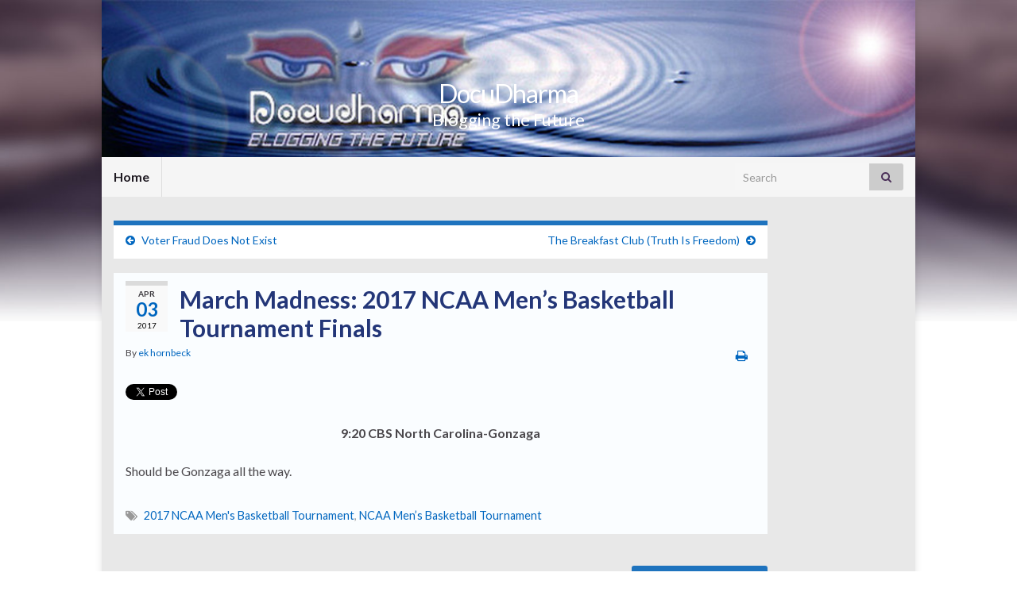

--- FILE ---
content_type: text/html; charset=UTF-8
request_url: https://www.docudharma.com/2017/04/march-madness-2017-ncaa-mens-basketball-tournament-finals
body_size: 9655
content:
<!DOCTYPE html><!--[if IE 7]>
<html class="ie ie7" lang="en-US" prefix="og: http://ogp.me/ns#">
<![endif]-->
<!--[if IE 8]>
<html class="ie ie8" lang="en-US" prefix="og: http://ogp.me/ns#">
<![endif]-->
<!--[if !(IE 7) & !(IE 8)]><!-->
<html lang="en-US" prefix="og: http://ogp.me/ns#">
<!--<![endif]-->
    <head>
        <meta charset="UTF-8">
        <meta http-equiv="X-UA-Compatible" content="IE=edge">
        <meta name="viewport" content="width=device-width, initial-scale=1">
        <title>March Madness: 2017 NCAA Men’s Basketball Tournament Finals &#8211; DocuDharma</title>
<meta name='robots' content='max-image-preview:large' />
	<style>img:is([sizes="auto" i], [sizes^="auto," i]) { contain-intrinsic-size: 3000px 1500px }</style>
	<link rel="alternate" type="application/rss+xml" title="DocuDharma &raquo; Feed" href="https://www.docudharma.com/feed" />
<link rel="alternate" type="application/rss+xml" title="DocuDharma &raquo; Comments Feed" href="https://www.docudharma.com/comments/feed" />
<link rel="alternate" type="application/rss+xml" title="DocuDharma &raquo; March Madness: 2017 NCAA Men’s Basketball Tournament Finals Comments Feed" href="https://www.docudharma.com/2017/04/march-madness-2017-ncaa-mens-basketball-tournament-finals/feed" />
<script type="text/javascript">
/* <![CDATA[ */
window._wpemojiSettings = {"baseUrl":"https:\/\/s.w.org\/images\/core\/emoji\/16.0.1\/72x72\/","ext":".png","svgUrl":"https:\/\/s.w.org\/images\/core\/emoji\/16.0.1\/svg\/","svgExt":".svg","source":{"concatemoji":"https:\/\/www.docudharma.com\/wp-includes\/js\/wp-emoji-release.min.js?ver=6.8.3"}};
/*! This file is auto-generated */
!function(s,n){var o,i,e;function c(e){try{var t={supportTests:e,timestamp:(new Date).valueOf()};sessionStorage.setItem(o,JSON.stringify(t))}catch(e){}}function p(e,t,n){e.clearRect(0,0,e.canvas.width,e.canvas.height),e.fillText(t,0,0);var t=new Uint32Array(e.getImageData(0,0,e.canvas.width,e.canvas.height).data),a=(e.clearRect(0,0,e.canvas.width,e.canvas.height),e.fillText(n,0,0),new Uint32Array(e.getImageData(0,0,e.canvas.width,e.canvas.height).data));return t.every(function(e,t){return e===a[t]})}function u(e,t){e.clearRect(0,0,e.canvas.width,e.canvas.height),e.fillText(t,0,0);for(var n=e.getImageData(16,16,1,1),a=0;a<n.data.length;a++)if(0!==n.data[a])return!1;return!0}function f(e,t,n,a){switch(t){case"flag":return n(e,"\ud83c\udff3\ufe0f\u200d\u26a7\ufe0f","\ud83c\udff3\ufe0f\u200b\u26a7\ufe0f")?!1:!n(e,"\ud83c\udde8\ud83c\uddf6","\ud83c\udde8\u200b\ud83c\uddf6")&&!n(e,"\ud83c\udff4\udb40\udc67\udb40\udc62\udb40\udc65\udb40\udc6e\udb40\udc67\udb40\udc7f","\ud83c\udff4\u200b\udb40\udc67\u200b\udb40\udc62\u200b\udb40\udc65\u200b\udb40\udc6e\u200b\udb40\udc67\u200b\udb40\udc7f");case"emoji":return!a(e,"\ud83e\udedf")}return!1}function g(e,t,n,a){var r="undefined"!=typeof WorkerGlobalScope&&self instanceof WorkerGlobalScope?new OffscreenCanvas(300,150):s.createElement("canvas"),o=r.getContext("2d",{willReadFrequently:!0}),i=(o.textBaseline="top",o.font="600 32px Arial",{});return e.forEach(function(e){i[e]=t(o,e,n,a)}),i}function t(e){var t=s.createElement("script");t.src=e,t.defer=!0,s.head.appendChild(t)}"undefined"!=typeof Promise&&(o="wpEmojiSettingsSupports",i=["flag","emoji"],n.supports={everything:!0,everythingExceptFlag:!0},e=new Promise(function(e){s.addEventListener("DOMContentLoaded",e,{once:!0})}),new Promise(function(t){var n=function(){try{var e=JSON.parse(sessionStorage.getItem(o));if("object"==typeof e&&"number"==typeof e.timestamp&&(new Date).valueOf()<e.timestamp+604800&&"object"==typeof e.supportTests)return e.supportTests}catch(e){}return null}();if(!n){if("undefined"!=typeof Worker&&"undefined"!=typeof OffscreenCanvas&&"undefined"!=typeof URL&&URL.createObjectURL&&"undefined"!=typeof Blob)try{var e="postMessage("+g.toString()+"("+[JSON.stringify(i),f.toString(),p.toString(),u.toString()].join(",")+"));",a=new Blob([e],{type:"text/javascript"}),r=new Worker(URL.createObjectURL(a),{name:"wpTestEmojiSupports"});return void(r.onmessage=function(e){c(n=e.data),r.terminate(),t(n)})}catch(e){}c(n=g(i,f,p,u))}t(n)}).then(function(e){for(var t in e)n.supports[t]=e[t],n.supports.everything=n.supports.everything&&n.supports[t],"flag"!==t&&(n.supports.everythingExceptFlag=n.supports.everythingExceptFlag&&n.supports[t]);n.supports.everythingExceptFlag=n.supports.everythingExceptFlag&&!n.supports.flag,n.DOMReady=!1,n.readyCallback=function(){n.DOMReady=!0}}).then(function(){return e}).then(function(){var e;n.supports.everything||(n.readyCallback(),(e=n.source||{}).concatemoji?t(e.concatemoji):e.wpemoji&&e.twemoji&&(t(e.twemoji),t(e.wpemoji)))}))}((window,document),window._wpemojiSettings);
/* ]]> */
</script>
<style id='wp-emoji-styles-inline-css' type='text/css'>

	img.wp-smiley, img.emoji {
		display: inline !important;
		border: none !important;
		box-shadow: none !important;
		height: 1em !important;
		width: 1em !important;
		margin: 0 0.07em !important;
		vertical-align: -0.1em !important;
		background: none !important;
		padding: 0 !important;
	}
</style>
<link rel='stylesheet' id='wp-block-library-css' href='https://www.docudharma.com/wp-includes/css/dist/block-library/style.min.css?ver=6.8.3' type='text/css' media='all' />
<style id='classic-theme-styles-inline-css' type='text/css'>
/*! This file is auto-generated */
.wp-block-button__link{color:#fff;background-color:#32373c;border-radius:9999px;box-shadow:none;text-decoration:none;padding:calc(.667em + 2px) calc(1.333em + 2px);font-size:1.125em}.wp-block-file__button{background:#32373c;color:#fff;text-decoration:none}
</style>
<style id='global-styles-inline-css' type='text/css'>
:root{--wp--preset--aspect-ratio--square: 1;--wp--preset--aspect-ratio--4-3: 4/3;--wp--preset--aspect-ratio--3-4: 3/4;--wp--preset--aspect-ratio--3-2: 3/2;--wp--preset--aspect-ratio--2-3: 2/3;--wp--preset--aspect-ratio--16-9: 16/9;--wp--preset--aspect-ratio--9-16: 9/16;--wp--preset--color--black: #000000;--wp--preset--color--cyan-bluish-gray: #abb8c3;--wp--preset--color--white: #ffffff;--wp--preset--color--pale-pink: #f78da7;--wp--preset--color--vivid-red: #cf2e2e;--wp--preset--color--luminous-vivid-orange: #ff6900;--wp--preset--color--luminous-vivid-amber: #fcb900;--wp--preset--color--light-green-cyan: #7bdcb5;--wp--preset--color--vivid-green-cyan: #00d084;--wp--preset--color--pale-cyan-blue: #8ed1fc;--wp--preset--color--vivid-cyan-blue: #0693e3;--wp--preset--color--vivid-purple: #9b51e0;--wp--preset--gradient--vivid-cyan-blue-to-vivid-purple: linear-gradient(135deg,rgba(6,147,227,1) 0%,rgb(155,81,224) 100%);--wp--preset--gradient--light-green-cyan-to-vivid-green-cyan: linear-gradient(135deg,rgb(122,220,180) 0%,rgb(0,208,130) 100%);--wp--preset--gradient--luminous-vivid-amber-to-luminous-vivid-orange: linear-gradient(135deg,rgba(252,185,0,1) 0%,rgba(255,105,0,1) 100%);--wp--preset--gradient--luminous-vivid-orange-to-vivid-red: linear-gradient(135deg,rgba(255,105,0,1) 0%,rgb(207,46,46) 100%);--wp--preset--gradient--very-light-gray-to-cyan-bluish-gray: linear-gradient(135deg,rgb(238,238,238) 0%,rgb(169,184,195) 100%);--wp--preset--gradient--cool-to-warm-spectrum: linear-gradient(135deg,rgb(74,234,220) 0%,rgb(151,120,209) 20%,rgb(207,42,186) 40%,rgb(238,44,130) 60%,rgb(251,105,98) 80%,rgb(254,248,76) 100%);--wp--preset--gradient--blush-light-purple: linear-gradient(135deg,rgb(255,206,236) 0%,rgb(152,150,240) 100%);--wp--preset--gradient--blush-bordeaux: linear-gradient(135deg,rgb(254,205,165) 0%,rgb(254,45,45) 50%,rgb(107,0,62) 100%);--wp--preset--gradient--luminous-dusk: linear-gradient(135deg,rgb(255,203,112) 0%,rgb(199,81,192) 50%,rgb(65,88,208) 100%);--wp--preset--gradient--pale-ocean: linear-gradient(135deg,rgb(255,245,203) 0%,rgb(182,227,212) 50%,rgb(51,167,181) 100%);--wp--preset--gradient--electric-grass: linear-gradient(135deg,rgb(202,248,128) 0%,rgb(113,206,126) 100%);--wp--preset--gradient--midnight: linear-gradient(135deg,rgb(2,3,129) 0%,rgb(40,116,252) 100%);--wp--preset--font-size--small: 14px;--wp--preset--font-size--medium: 20px;--wp--preset--font-size--large: 20px;--wp--preset--font-size--x-large: 42px;--wp--preset--font-size--tiny: 10px;--wp--preset--font-size--regular: 16px;--wp--preset--font-size--larger: 26px;--wp--preset--spacing--20: 0.44rem;--wp--preset--spacing--30: 0.67rem;--wp--preset--spacing--40: 1rem;--wp--preset--spacing--50: 1.5rem;--wp--preset--spacing--60: 2.25rem;--wp--preset--spacing--70: 3.38rem;--wp--preset--spacing--80: 5.06rem;--wp--preset--shadow--natural: 6px 6px 9px rgba(0, 0, 0, 0.2);--wp--preset--shadow--deep: 12px 12px 50px rgba(0, 0, 0, 0.4);--wp--preset--shadow--sharp: 6px 6px 0px rgba(0, 0, 0, 0.2);--wp--preset--shadow--outlined: 6px 6px 0px -3px rgba(255, 255, 255, 1), 6px 6px rgba(0, 0, 0, 1);--wp--preset--shadow--crisp: 6px 6px 0px rgba(0, 0, 0, 1);}:where(.is-layout-flex){gap: 0.5em;}:where(.is-layout-grid){gap: 0.5em;}body .is-layout-flex{display: flex;}.is-layout-flex{flex-wrap: wrap;align-items: center;}.is-layout-flex > :is(*, div){margin: 0;}body .is-layout-grid{display: grid;}.is-layout-grid > :is(*, div){margin: 0;}:where(.wp-block-columns.is-layout-flex){gap: 2em;}:where(.wp-block-columns.is-layout-grid){gap: 2em;}:where(.wp-block-post-template.is-layout-flex){gap: 1.25em;}:where(.wp-block-post-template.is-layout-grid){gap: 1.25em;}.has-black-color{color: var(--wp--preset--color--black) !important;}.has-cyan-bluish-gray-color{color: var(--wp--preset--color--cyan-bluish-gray) !important;}.has-white-color{color: var(--wp--preset--color--white) !important;}.has-pale-pink-color{color: var(--wp--preset--color--pale-pink) !important;}.has-vivid-red-color{color: var(--wp--preset--color--vivid-red) !important;}.has-luminous-vivid-orange-color{color: var(--wp--preset--color--luminous-vivid-orange) !important;}.has-luminous-vivid-amber-color{color: var(--wp--preset--color--luminous-vivid-amber) !important;}.has-light-green-cyan-color{color: var(--wp--preset--color--light-green-cyan) !important;}.has-vivid-green-cyan-color{color: var(--wp--preset--color--vivid-green-cyan) !important;}.has-pale-cyan-blue-color{color: var(--wp--preset--color--pale-cyan-blue) !important;}.has-vivid-cyan-blue-color{color: var(--wp--preset--color--vivid-cyan-blue) !important;}.has-vivid-purple-color{color: var(--wp--preset--color--vivid-purple) !important;}.has-black-background-color{background-color: var(--wp--preset--color--black) !important;}.has-cyan-bluish-gray-background-color{background-color: var(--wp--preset--color--cyan-bluish-gray) !important;}.has-white-background-color{background-color: var(--wp--preset--color--white) !important;}.has-pale-pink-background-color{background-color: var(--wp--preset--color--pale-pink) !important;}.has-vivid-red-background-color{background-color: var(--wp--preset--color--vivid-red) !important;}.has-luminous-vivid-orange-background-color{background-color: var(--wp--preset--color--luminous-vivid-orange) !important;}.has-luminous-vivid-amber-background-color{background-color: var(--wp--preset--color--luminous-vivid-amber) !important;}.has-light-green-cyan-background-color{background-color: var(--wp--preset--color--light-green-cyan) !important;}.has-vivid-green-cyan-background-color{background-color: var(--wp--preset--color--vivid-green-cyan) !important;}.has-pale-cyan-blue-background-color{background-color: var(--wp--preset--color--pale-cyan-blue) !important;}.has-vivid-cyan-blue-background-color{background-color: var(--wp--preset--color--vivid-cyan-blue) !important;}.has-vivid-purple-background-color{background-color: var(--wp--preset--color--vivid-purple) !important;}.has-black-border-color{border-color: var(--wp--preset--color--black) !important;}.has-cyan-bluish-gray-border-color{border-color: var(--wp--preset--color--cyan-bluish-gray) !important;}.has-white-border-color{border-color: var(--wp--preset--color--white) !important;}.has-pale-pink-border-color{border-color: var(--wp--preset--color--pale-pink) !important;}.has-vivid-red-border-color{border-color: var(--wp--preset--color--vivid-red) !important;}.has-luminous-vivid-orange-border-color{border-color: var(--wp--preset--color--luminous-vivid-orange) !important;}.has-luminous-vivid-amber-border-color{border-color: var(--wp--preset--color--luminous-vivid-amber) !important;}.has-light-green-cyan-border-color{border-color: var(--wp--preset--color--light-green-cyan) !important;}.has-vivid-green-cyan-border-color{border-color: var(--wp--preset--color--vivid-green-cyan) !important;}.has-pale-cyan-blue-border-color{border-color: var(--wp--preset--color--pale-cyan-blue) !important;}.has-vivid-cyan-blue-border-color{border-color: var(--wp--preset--color--vivid-cyan-blue) !important;}.has-vivid-purple-border-color{border-color: var(--wp--preset--color--vivid-purple) !important;}.has-vivid-cyan-blue-to-vivid-purple-gradient-background{background: var(--wp--preset--gradient--vivid-cyan-blue-to-vivid-purple) !important;}.has-light-green-cyan-to-vivid-green-cyan-gradient-background{background: var(--wp--preset--gradient--light-green-cyan-to-vivid-green-cyan) !important;}.has-luminous-vivid-amber-to-luminous-vivid-orange-gradient-background{background: var(--wp--preset--gradient--luminous-vivid-amber-to-luminous-vivid-orange) !important;}.has-luminous-vivid-orange-to-vivid-red-gradient-background{background: var(--wp--preset--gradient--luminous-vivid-orange-to-vivid-red) !important;}.has-very-light-gray-to-cyan-bluish-gray-gradient-background{background: var(--wp--preset--gradient--very-light-gray-to-cyan-bluish-gray) !important;}.has-cool-to-warm-spectrum-gradient-background{background: var(--wp--preset--gradient--cool-to-warm-spectrum) !important;}.has-blush-light-purple-gradient-background{background: var(--wp--preset--gradient--blush-light-purple) !important;}.has-blush-bordeaux-gradient-background{background: var(--wp--preset--gradient--blush-bordeaux) !important;}.has-luminous-dusk-gradient-background{background: var(--wp--preset--gradient--luminous-dusk) !important;}.has-pale-ocean-gradient-background{background: var(--wp--preset--gradient--pale-ocean) !important;}.has-electric-grass-gradient-background{background: var(--wp--preset--gradient--electric-grass) !important;}.has-midnight-gradient-background{background: var(--wp--preset--gradient--midnight) !important;}.has-small-font-size{font-size: var(--wp--preset--font-size--small) !important;}.has-medium-font-size{font-size: var(--wp--preset--font-size--medium) !important;}.has-large-font-size{font-size: var(--wp--preset--font-size--large) !important;}.has-x-large-font-size{font-size: var(--wp--preset--font-size--x-large) !important;}
:where(.wp-block-post-template.is-layout-flex){gap: 1.25em;}:where(.wp-block-post-template.is-layout-grid){gap: 1.25em;}
:where(.wp-block-columns.is-layout-flex){gap: 2em;}:where(.wp-block-columns.is-layout-grid){gap: 2em;}
:root :where(.wp-block-pullquote){font-size: 1.5em;line-height: 1.6;}
</style>
<link rel='stylesheet' id='wp-polls-css' href='https://www.docudharma.com/wp-content/plugins/wp-polls/polls-css.css?ver=2.77.3' type='text/css' media='all' />
<style id='wp-polls-inline-css' type='text/css'>
.wp-polls .pollbar {
	margin: 1px;
	font-size: 6px;
	line-height: 8px;
	height: 8px;
	background-image: url('https://www.docudharma.com/wp-content/plugins/wp-polls/images/default/pollbg.gif');
	border: 1px solid #c8c8c8;
}

</style>
<link rel='stylesheet' id='wp-components-css' href='https://www.docudharma.com/wp-includes/css/dist/components/style.min.css?ver=6.8.3' type='text/css' media='all' />
<link rel='stylesheet' id='godaddy-styles-css' href='https://www.docudharma.com/wp-content/mu-plugins/vendor/wpex/godaddy-launch/includes/Dependencies/GoDaddy/Styles/build/latest.css?ver=2.0.2' type='text/css' media='all' />
<link rel='stylesheet' id='bootstrap-css' href='https://www.docudharma.com/wp-content/themes/graphene/bootstrap/css/bootstrap.min.css?ver=6.8.3' type='text/css' media='all' />
<link rel='stylesheet' id='font-awesome-css' href='https://www.docudharma.com/wp-content/themes/graphene/fonts/font-awesome/css/font-awesome.min.css?ver=6.8.3' type='text/css' media='all' />
<link rel='stylesheet' id='graphene-css' href='https://www.docudharma.com/wp-content/themes/graphene/style.css?ver=2.9.4' type='text/css' media='screen' />
<link rel='stylesheet' id='graphene-responsive-css' href='https://www.docudharma.com/wp-content/themes/graphene/responsive.css?ver=2.9.4' type='text/css' media='all' />
<link rel='stylesheet' id='graphene-blocks-css' href='https://www.docudharma.com/wp-content/themes/graphene/blocks.css?ver=2.9.4' type='text/css' media='all' />
<script type="text/javascript" src="https://www.docudharma.com/wp-includes/js/jquery/jquery.min.js?ver=3.7.1" id="jquery-core-js"></script>
<script type="text/javascript" src="https://www.docudharma.com/wp-includes/js/jquery/jquery-migrate.min.js?ver=3.4.1" id="jquery-migrate-js"></script>
<script type="text/javascript" src="https://www.docudharma.com/wp-content/themes/graphene/bootstrap/js/bootstrap.min.js?ver=2.9.4" id="bootstrap-js"></script>
<script type="text/javascript" src="https://www.docudharma.com/wp-content/themes/graphene/js/bootstrap-hover-dropdown/bootstrap-hover-dropdown.min.js?ver=2.9.4" id="bootstrap-hover-dropdown-js"></script>
<script type="text/javascript" src="https://www.docudharma.com/wp-content/themes/graphene/js/bootstrap-submenu/bootstrap-submenu.min.js?ver=2.9.4" id="bootstrap-submenu-js"></script>
<script type="text/javascript" src="https://www.docudharma.com/wp-content/themes/graphene/js/jquery.infinitescroll.min.js?ver=2.9.4" id="infinite-scroll-js"></script>
<script type="text/javascript" id="graphene-js-extra">
/* <![CDATA[ */
var grapheneJS = {"siteurl":"https:\/\/www.docudharma.com","ajaxurl":"https:\/\/www.docudharma.com\/wp-admin\/admin-ajax.php","templateUrl":"https:\/\/www.docudharma.com\/wp-content\/themes\/graphene","isSingular":"1","enableStickyMenu":"","shouldShowComments":"1","commentsOrder":"oldest","sliderDisable":"1","sliderInterval":"7000","infScrollBtnLbl":"Load more","infScrollOn":"1","infScrollCommentsOn":"1","totalPosts":"1","postsPerPage":"12","isPageNavi":"","infScrollMsgText":"Fetching window.grapheneInfScrollItemsPerPage of window.grapheneInfScrollItemsLeft items left ...","infScrollMsgTextPlural":"Fetching window.grapheneInfScrollItemsPerPage of window.grapheneInfScrollItemsLeft items left ...","infScrollFinishedText":"All loaded!","commentsPerPage":"50","totalComments":"12","infScrollCommentsMsg":"Fetching window.grapheneInfScrollCommentsPerPage of window.grapheneInfScrollCommentsLeft comments left ...","infScrollCommentsMsgPlural":"Fetching window.grapheneInfScrollCommentsPerPage of window.grapheneInfScrollCommentsLeft comments left ...","infScrollCommentsFinishedMsg":"All comments loaded!","disableLiveSearch":"1","txtNoResult":"No result found.","isMasonry":""};
/* ]]> */
</script>
<script type="text/javascript" src="https://www.docudharma.com/wp-content/themes/graphene/js/graphene.js?ver=2.9.4" id="graphene-js"></script>
<link rel="https://api.w.org/" href="https://www.docudharma.com/wp-json/" /><link rel="alternate" title="JSON" type="application/json" href="https://www.docudharma.com/wp-json/wp/v2/posts/45835" /><link rel="EditURI" type="application/rsd+xml" title="RSD" href="https://www.docudharma.com/xmlrpc.php?rsd" />
<meta name="generator" content="WordPress 6.8.3" />
<link rel="canonical" href="https://www.docudharma.com/2017/04/march-madness-2017-ncaa-mens-basketball-tournament-finals" />
<link rel='shortlink' href='https://www.docudharma.com/?p=45835' />
<link rel="alternate" title="oEmbed (JSON)" type="application/json+oembed" href="https://www.docudharma.com/wp-json/oembed/1.0/embed?url=https%3A%2F%2Fwww.docudharma.com%2F2017%2F04%2Fmarch-madness-2017-ncaa-mens-basketball-tournament-finals" />
<link rel="alternate" title="oEmbed (XML)" type="text/xml+oembed" href="https://www.docudharma.com/wp-json/oembed/1.0/embed?url=https%3A%2F%2Fwww.docudharma.com%2F2017%2F04%2Fmarch-madness-2017-ncaa-mens-basketball-tournament-finals&#038;format=xml" />
		<script>
		   WebFontConfig = {
		      google: { 
		      	families: ["Lato:400,400i,700,700i&display=swap"]		      }
		   };

		   (function(d) {
		      var wf = d.createElement('script'), s = d.scripts[0];
		      wf.src = 'https://ajax.googleapis.com/ajax/libs/webfont/1.6.26/webfont.js';
		      wf.async = true;
		      s.parentNode.insertBefore(wf, s);
		   })(document);
		</script>
	<style type="text/css">
.top-bar{background-color:#ffffff} .top-bar .searchform .btn-default, .top-bar #top_search .searchform .btn-default{color:#ffffff}.navbar #secondary-menu-wrap, .navbar-inverse .dropdown-submenu > .dropdown-menu {border-color:#1e73be}#content, body > .container > .panel-layout, #header {background-color: #e8e8e8}.post, .singular .post, .singular .posts-list .post, .homepage_pane, .entry-author {background-color: #FAFDFF}.entry-footer {border-color: #FAFDFF}.post-title, .post-title a, .post-title a:hover, .post-title a:visited {color: #233678}a, .post .date .day, .pagination>li>a, .pagination>li>a:hover, .pagination>li>span, #comments > h4.current a, #comments > h4.current a .fa, .post-nav-top p, .post-nav-top a, .autocomplete-suggestions strong {color: #0066bf}a:focus, a:hover, .post-nav-top a:hover {color: #6392bf}.sticky {border-color: #ffffff}.child-page {background-color: #FAFDFF}.sidebar .sidebar-wrap {background-color: #f9f9f9; border-color: #1e73be}.sidebar ul li {border-color: #1e73be}.btn, .btn:focus, .btn:hover, .btn a, .Button, .colour-preview .button, input[type="submit"], button[type="submit"], #commentform #submit, .wpsc_buy_button, #back-to-top, .wp-block-button .wp-block-button__link:not(.has-background) {background: #1e73be; color: #ffffff} .wp-block-button.is-style-outline .wp-block-button__link {background:transparent; border-color: #1e73be}.btn.btn-outline, .btn.btn-outline:hover {color: #1e73be;border-color: #1e73be}.label-primary, .pagination>.active>a, .pagination>.active>a:focus, .pagination>.active>a:hover, .pagination>.active>span, .pagination>.active>span:focus, .pagination>.active>span:hover, .list-group-item.parent, .list-group-item.parent:focus, .list-group-item.parent:hover {background: #1e73be; border-color: #1e73be; color: #ffffff}.post-nav-top, .archive-title, .page-title, .term-desc, .breadcrumb {background-color: #ffffff; border-color: #1e73be}.archive-title span {color: #1e73be}.page-title, .archive-title, .term-desc {color: #ffffff}#comments ol.children li.bypostauthor, #comments li.bypostauthor.comment {border-color: #1e73be}#header .header_title{ font-weight:bold; }.carousel, .carousel .item{height:400px}@media (max-width: 991px) {.carousel, .carousel .item{height:250px}}#header{max-height:198px}.post-title, .post-title a, .post-title a:hover, .post-title a:visited{ color: #233678 }@media (min-width: 1200px) {.container {width:1024px}}
</style>
		<script type="application/ld+json">{"@context":"http:\/\/schema.org","@type":"Article","mainEntityOfPage":"https:\/\/www.docudharma.com\/2017\/04\/march-madness-2017-ncaa-mens-basketball-tournament-finals","publisher":{"@type":"Organization","name":"DocuDharma"},"headline":"March Madness: 2017 NCAA Men\u2019s Basketball Tournament Finals","datePublished":"2017-04-03T21:00:15+00:00","dateModified":"2017-04-03T12:22:32+00:00","description":"9:20 CBS North Carolina-Gonzaga Should be Gonzaga all the way.","author":{"@type":"Person","name":"ek hornbeck"}}</script>
	<style type="text/css" id="custom-background-css">
body.custom-background { background-image: url("https://www.docudharma.com/wp-content/themes/graphene/images/bg.jpg"); background-position: center top; background-size: contain; background-repeat: no-repeat; background-attachment: scroll; }
</style>
	<meta property="og:type" content="article" />
<meta property="og:title" content="March Madness: 2017 NCAA Men’s Basketball Tournament Finals" />
<meta property="og:url" content="https://www.docudharma.com/2017/04/march-madness-2017-ncaa-mens-basketball-tournament-finals" />
<meta property="og:site_name" content="DocuDharma" />
<meta property="og:description" content="9:20 CBS North Carolina-Gonzaga Should be Gonzaga all the way." />
<meta property="og:updated_time" content="2017-04-03T12:22:32+00:00" />
<meta property="article:modified_time" content="2017-04-03T12:22:32+00:00" />
<meta property="article:published_time" content="2017-04-03T21:00:15+00:00" />
    </head>
    <body class="wp-singular post-template-default single single-post postid-45835 single-format-standard custom-background wp-embed-responsive wp-theme-graphene layout-boxed two_col_left two-columns singular unequal-content-bgs">
        
        <div class="container boxed-wrapper">
            
            

            <div id="header" class="row">

                <img width="960" height="198" src="https://www.docudharma.com/wp-content/uploads/2015/10/cropped-Banner_Edger030408_941x198.jpg" class="attachment-1024x198 size-1024x198" alt="cropped-Banner_Edger030408_941x198.jpg" title="cropped-Banner_Edger030408_941x198.jpg" decoding="async" fetchpriority="high" srcset="https://www.docudharma.com/wp-content/uploads/2015/10/cropped-Banner_Edger030408_941x198.jpg 960w, https://www.docudharma.com/wp-content/uploads/2015/10/cropped-Banner_Edger030408_941x198-300x62.jpg 300w" sizes="(max-width: 960px) 100vw, 960px" />                
                                                                </div>


                        <nav class="navbar row ">

                <div class="navbar-header align-center">
                		                    <button type="button" class="navbar-toggle collapsed" data-toggle="collapse" data-target="#header-menu-wrap, #secondary-menu-wrap">
	                        <span class="sr-only">Toggle navigation</span>
	                        <span class="icon-bar"></span>
	                        <span class="icon-bar"></span>
	                        <span class="icon-bar"></span>
	                    </button>
                	                    
                    
                                            <p class="header_title">
                            <a href="https://www.docudharma.com" title="Go back to the front page">                                DocuDharma                            </a>                        </p>
                    
                                                    <p class="header_desc">Blogging the Future</p>
                                            
                                    </div>

                                    <div class="collapse navbar-collapse" id="header-menu-wrap">

            			<ul class="nav navbar-nav flip"><li ><a href="https://www.docudharma.com/">Home</a></li></ul>                        
            			                            <div id="top_search" class="navbar-form navbar-right">
                                <form class="searchform" method="get" action="https://www.docudharma.com">
	<div class="input-group">
		<div class="form-group live-search-input">
			<label for="s" class="screen-reader-text">Search for:</label>
		    <input type="text" id="s" name="s" class="form-control" placeholder="Search">
		    		</div>
	    <span class="input-group-btn">
	    	<button class="btn btn-default" type="submit"><i class="fa fa-search"></i></button>
	    </span>
    </div>
    </form>                                                            </div>
                                                
                                            </div>
                
                                    
                            </nav>

            
            <div id="content" class="clearfix hfeed row">
                
                    
                                        
                    <div id="content-main" class="clearfix content-main col-md-10">
                    
	
		<div class="post-nav post-nav-top clearfix">
			<p class="previous col-sm-6"><i class="fa fa-arrow-circle-left"></i> <a href="https://www.docudharma.com/2017/04/voter-fraud-does-not-exist" rel="prev">Voter Fraud Does Not Exist</a></p>			<p class="next-post col-sm-6"><a href="https://www.docudharma.com/2017/04/the-breakfast-club-truth-is-freedom" rel="next">The Breakfast Club (Truth Is Freedom)</a> <i class="fa fa-arrow-circle-right"></i></p>					</div>
		        
<div id="post-45835" class="clearfix post post-45835 type-post status-publish format-standard hentry tag-2017-ncaa-mens-basketball-tournament tag-ncaa-mens-basketball-tournament item-wrap">
		
	<div class="entry clearfix">
    	
                    	<div class="post-date date alpha with-year">
            <p class="default_date">
            	<span class="month">Apr</span>
                <span class="day">03</span>
                	                <span class="year">2017</span>
                            </p>
                    </div>
            
		        <h1 class="post-title entry-title">
			March Madness: 2017 NCAA Men’s Basketball Tournament Finals			        </h1>
		
			    <ul class="post-meta entry-meta clearfix">
	    		        <li class="byline">
	        	By <span class="author"><a href="https://www.docudharma.com/author/ek-hornbeck" rel="author">ek hornbeck</a></span>	        </li>
	        	        <li class="print">
	        	        <a href="javascript:print();" title="Print this post">
            <i class="fa fa-print"></i>
        </a>
    	        </li>
	        	    </ul>
    
				
				<div class="entry-content clearfix">
							
						<div class="add-this"><a href="https://twitter.com/share" class="twitter-share-button"{count} data-via="starshollowgzt">Tweet</a>
<script>!function(d,s,id){var js,fjs=d.getElementsByTagName(s)[0],p=/^http:/.test(d.location)?'http':'https';if(!d.getElementById(id)){js=d.createElement(s);js.id=id;js.src=p+'://platform.twitter.com/widgets.js';fjs.parentNode.insertBefore(js,fjs);}}(document, 'script', 'twitter-wjs');</script></div>				
						<p><center><b>9:20 CBS North Carolina-Gonzaga</b></center></p>
<p>Should be Gonzaga all the way.</p>
								</div>
		
			    <ul class="entry-footer">
	    		        <li class="post-tags col-sm-8"><i class="fa fa-tags" title="Tags"></i> <span class="terms"><a class="term term-tagpost_tag term-27371" href="https://www.docudharma.com/tag/2017-ncaa-mens-basketball-tournament">2017 NCAA Men's Basketball Tournament</a>, <a class="term term-tagpost_tag term-27381" href="https://www.docudharma.com/tag/ncaa-mens-basketball-tournament">NCAA Men’s Basketball Tournament</a></span></li>
	        	    </ul>
    	</div>

</div>











<div id="comments" class="clearfix no-ping">
        	<h4 class="comments current">
            <i class="fa fa-comments-o"></i> 12 comments        </h4>
	        
        	<p class="comment-form-jump"><a href="#respond" class="btn btn-sm">Skip to comment form <i class="fa fa-arrow-circle-down"></i></a></p>
	
	
	    <div class="comments-list-wrapper">
        <ol class="clearfix comments-list" id="comments_list">
            		<li id="comment-378371" class="comment byuser comment-author-ek-hornbeck bypostauthor even thread-even depth-1 comment">
			<div class="row">
								
											
				<div class="comment-wrap col-md-12">
					
                        <ul class="comment-meta">
                <li class="comment-avatar"></li>
                <li class="comment-attr"><span class="comment-author"><a href="" rel="external">ek hornbeck</a></span> on <span class="comment-date">April 3, 2017 <span class="time">at 21:17</span></span><br /><span class="label label-primary author-cred">Author</span></li>
                <li class="single-comment-link"><a href="https://www.docudharma.com/2017/04/march-madness-2017-ncaa-mens-basketball-tournament-finals#comment-378371">#</a></li>
            </ul>
    
					<div class="comment-entry">
												
													<p>Vent Hole</p>
												
											</div>
				</div>
			
							</div>
	</li><!-- #comment-## -->
		<li id="comment-378372" class="comment byuser comment-author-ek-hornbeck bypostauthor odd alt thread-odd thread-alt depth-1 comment">
			<div class="row">
								
											
				<div class="comment-wrap col-md-12">
					
                        <ul class="comment-meta">
                <li class="comment-avatar"></li>
                <li class="comment-attr"><span class="comment-author"><a href="" rel="external">ek hornbeck</a></span> on <span class="comment-date">April 3, 2017 <span class="time">at 21:20</span></span><br /><span class="label label-primary author-cred">Author</span></li>
                <li class="single-comment-link"><a href="https://www.docudharma.com/2017/04/march-madness-2017-ncaa-mens-basketball-tournament-finals#comment-378372">#</a></li>
            </ul>
    
					<div class="comment-entry">
												
													<p>North Carolina in White Gonzaga  in Black</p>
												
											</div>
				</div>
			
							</div>
	</li><!-- #comment-## -->
		<li id="comment-378373" class="comment byuser comment-author-ek-hornbeck bypostauthor even thread-even depth-1 comment">
			<div class="row">
								
											
				<div class="comment-wrap col-md-12">
					
                        <ul class="comment-meta">
                <li class="comment-avatar"></li>
                <li class="comment-attr"><span class="comment-author"><a href="" rel="external">ek hornbeck</a></span> on <span class="comment-date">April 3, 2017 <span class="time">at 21:20</span></span><br /><span class="label label-primary author-cred">Author</span></li>
                <li class="single-comment-link"><a href="https://www.docudharma.com/2017/04/march-madness-2017-ncaa-mens-basketball-tournament-finals#comment-378373">#</a></li>
            </ul>
    
					<div class="comment-entry">
												
													<p>North Carolina wins tip</p>
												
											</div>
				</div>
			
							</div>
	</li><!-- #comment-## -->
		<li id="comment-378374" class="comment byuser comment-author-ek-hornbeck bypostauthor odd alt thread-odd thread-alt depth-1 comment">
			<div class="row">
								
											
				<div class="comment-wrap col-md-12">
					
                        <ul class="comment-meta">
                <li class="comment-avatar"></li>
                <li class="comment-attr"><span class="comment-author"><a href="" rel="external">ek hornbeck</a></span> on <span class="comment-date">April 3, 2017 <span class="time">at 21:21</span></span><br /><span class="label label-primary author-cred">Author</span></li>
                <li class="single-comment-link"><a href="https://www.docudharma.com/2017/04/march-madness-2017-ncaa-mens-basketball-tournament-finals#comment-378374">#</a></li>
            </ul>
    
					<div class="comment-entry">
												
													<p>North Carolina scores first at 19:22 to Play in the Half</p>
												
											</div>
				</div>
			
							</div>
	</li><!-- #comment-## -->
		<li id="comment-378375" class="comment byuser comment-author-ek-hornbeck bypostauthor even thread-even depth-1 comment">
			<div class="row">
								
											
				<div class="comment-wrap col-md-12">
					
                        <ul class="comment-meta">
                <li class="comment-avatar"></li>
                <li class="comment-attr"><span class="comment-author"><a href="" rel="external">ek hornbeck</a></span> on <span class="comment-date">April 3, 2017 <span class="time">at 22:02</span></span><br /><span class="label label-primary author-cred">Author</span></li>
                <li class="single-comment-link"><a href="https://www.docudharma.com/2017/04/march-madness-2017-ncaa-mens-basketball-tournament-finals#comment-378375">#</a></li>
            </ul>
    
					<div class="comment-entry">
												
													<p>Gonzaga 30 &#8211; 28 2 to Play in the Half</p>
												
											</div>
				</div>
			
							</div>
	</li><!-- #comment-## -->
		<li id="comment-378376" class="comment byuser comment-author-ek-hornbeck bypostauthor odd alt thread-odd thread-alt depth-1 comment">
			<div class="row">
								
											
				<div class="comment-wrap col-md-12">
					
                        <ul class="comment-meta">
                <li class="comment-avatar"></li>
                <li class="comment-attr"><span class="comment-author"><a href="" rel="external">ek hornbeck</a></span> on <span class="comment-date">April 3, 2017 <span class="time">at 22:11</span></span><br /><span class="label label-primary author-cred">Author</span></li>
                <li class="single-comment-link"><a href="https://www.docudharma.com/2017/04/march-madness-2017-ncaa-mens-basketball-tournament-finals#comment-378376">#</a></li>
            </ul>
    
					<div class="comment-entry">
												
													<p>Gonzaga 35 &#8211; 32 at the Half</p>
												
											</div>
				</div>
			
							</div>
	</li><!-- #comment-## -->
		<li id="comment-378377" class="comment byuser comment-author-ek-hornbeck bypostauthor even thread-even depth-1 comment">
			<div class="row">
								
											
				<div class="comment-wrap col-md-12">
					
                        <ul class="comment-meta">
                <li class="comment-avatar"></li>
                <li class="comment-attr"><span class="comment-author"><a href="" rel="external">ek hornbeck</a></span> on <span class="comment-date">April 3, 2017 <span class="time">at 22:33</span></span><br /><span class="label label-primary author-cred">Author</span></li>
                <li class="single-comment-link"><a href="https://www.docudharma.com/2017/04/march-madness-2017-ncaa-mens-basketball-tournament-finals#comment-378377">#</a></li>
            </ul>
    
					<div class="comment-entry">
												
													<p>Back At  It</p>
												
											</div>
				</div>
			
							</div>
	</li><!-- #comment-## -->
		<li id="comment-378378" class="comment byuser comment-author-ek-hornbeck bypostauthor odd alt thread-odd thread-alt depth-1 comment">
			<div class="row">
								
											
				<div class="comment-wrap col-md-12">
					
                        <ul class="comment-meta">
                <li class="comment-avatar"></li>
                <li class="comment-attr"><span class="comment-author"><a href="" rel="external">ek hornbeck</a></span> on <span class="comment-date">April 3, 2017 <span class="time">at 23:04</span></span><br /><span class="label label-primary author-cred">Author</span></li>
                <li class="single-comment-link"><a href="https://www.docudharma.com/2017/04/march-madness-2017-ncaa-mens-basketball-tournament-finals#comment-378378">#</a></li>
            </ul>
    
					<div class="comment-entry">
												
													<p>Tied at 47 10 to Play</p>
												
											</div>
				</div>
			
							</div>
	</li><!-- #comment-## -->
		<li id="comment-378379" class="comment byuser comment-author-ek-hornbeck bypostauthor even thread-even depth-1 comment">
			<div class="row">
								
											
				<div class="comment-wrap col-md-12">
					
                        <ul class="comment-meta">
                <li class="comment-avatar"></li>
                <li class="comment-attr"><span class="comment-author"><a href="" rel="external">ek hornbeck</a></span> on <span class="comment-date">April 3, 2017 <span class="time">at 23:23</span></span><br /><span class="label label-primary author-cred">Author</span></li>
                <li class="single-comment-link"><a href="https://www.docudharma.com/2017/04/march-madness-2017-ncaa-mens-basketball-tournament-finals#comment-378379">#</a></li>
            </ul>
    
					<div class="comment-entry">
												
													<p>North Carolina 59 &#8211; 57 5 to Play</p>
												
											</div>
				</div>
			
							</div>
	</li><!-- #comment-## -->
		<li id="comment-378380" class="comment byuser comment-author-ek-hornbeck bypostauthor odd alt thread-odd thread-alt depth-1 comment">
			<div class="row">
								
											
				<div class="comment-wrap col-md-12">
					
                        <ul class="comment-meta">
                <li class="comment-avatar"></li>
                <li class="comment-attr"><span class="comment-author"><a href="" rel="external">ek hornbeck</a></span> on <span class="comment-date">April 3, 2017 <span class="time">at 23:30</span></span><br /><span class="label label-primary author-cred">Author</span></li>
                <li class="single-comment-link"><a href="https://www.docudharma.com/2017/04/march-madness-2017-ncaa-mens-basketball-tournament-finals#comment-378380">#</a></li>
            </ul>
    
					<div class="comment-entry">
												
													<p>North Carolina 62 &#8211; 61 2:30 to Play</p>
												
											</div>
				</div>
			
							</div>
	</li><!-- #comment-## -->
		<li id="comment-378381" class="comment byuser comment-author-ek-hornbeck bypostauthor even thread-even depth-1 comment">
			<div class="row">
								
											
				<div class="comment-wrap col-md-12">
					
                        <ul class="comment-meta">
                <li class="comment-avatar"></li>
                <li class="comment-attr"><span class="comment-author"><a href="" rel="external">ek hornbeck</a></span> on <span class="comment-date">April 3, 2017 <span class="time">at 23:31</span></span><br /><span class="label label-primary author-cred">Author</span></li>
                <li class="single-comment-link"><a href="https://www.docudharma.com/2017/04/march-madness-2017-ncaa-mens-basketball-tournament-finals#comment-378381">#</a></li>
            </ul>
    
					<div class="comment-entry">
												
													<p>Tied at 63 2 to Play</p>
												
											</div>
				</div>
			
							</div>
	</li><!-- #comment-## -->
		<li id="comment-378382" class="comment byuser comment-author-ek-hornbeck bypostauthor odd alt thread-odd thread-alt depth-1 comment">
			<div class="row">
								
											
				<div class="comment-wrap col-md-12">
					
                        <ul class="comment-meta">
                <li class="comment-avatar"></li>
                <li class="comment-attr"><span class="comment-author"><a href="" rel="external">ek hornbeck</a></span> on <span class="comment-date">April 3, 2017 <span class="time">at 23:39</span></span><br /><span class="label label-primary author-cred">Author</span></li>
                <li class="single-comment-link"><a href="https://www.docudharma.com/2017/04/march-madness-2017-ncaa-mens-basketball-tournament-finals#comment-378382">#</a></li>
            </ul>
    
					<div class="comment-entry">
												
													<p>North Carolina 71 &#8211; 65 Final</p>
												
											</div>
				</div>
			
							</div>
	</li><!-- #comment-## -->
        </ol>
       	
            </div>
        
        
    </div>


	<div id="respond">
		<h3 id="reply-title"><i class="fa fa-comment-o"></i> Comments have been disabled.</h3>
            </div>



            
  

                </div><!-- #content-main -->
        
            
<div id="sidebar1" class="sidebar sidebar-right widget-area col-md-2">

	
        
        
    
</div><!-- #sidebar1 -->        
        
    </div><!-- #content -->




<div id="footer" class="row default-footer">
    
        
            
            <div class="copyright-developer">
                                    <div id="copyright">
                        <p>&copy; 2026 DocuDharma.</p>                    </div>
                
                                    <div id="developer">
                        <p>
                                                        Made with <i class="fa fa-heart"></i> by <a href="https://www.graphene-theme.com/" rel="nofollow">Graphene Themes</a>.                        </p>

                                            </div>
                            </div>

        
                
    </div><!-- #footer -->


</div><!-- #container -->

<script type="speculationrules">
{"prefetch":[{"source":"document","where":{"and":[{"href_matches":"\/*"},{"not":{"href_matches":["\/wp-*.php","\/wp-admin\/*","\/wp-content\/uploads\/*","\/wp-content\/*","\/wp-content\/plugins\/*","\/wp-content\/themes\/graphene\/*","\/*\\?(.+)"]}},{"not":{"selector_matches":"a[rel~=\"nofollow\"]"}},{"not":{"selector_matches":".no-prefetch, .no-prefetch a"}}]},"eagerness":"conservative"}]}
</script>
		<a href="#" id="back-to-top" title="Back to top"><i class="fa fa-chevron-up"></i></a>
	<script type="text/javascript" id="wp-polls-js-extra">
/* <![CDATA[ */
var pollsL10n = {"ajax_url":"https:\/\/www.docudharma.com\/wp-admin\/admin-ajax.php","text_wait":"Your last request is still being processed. Please wait a while ...","text_valid":"Please choose a valid poll answer.","text_multiple":"Maximum number of choices allowed: ","show_loading":"1","show_fading":"1"};
/* ]]> */
</script>
<script type="text/javascript" src="https://www.docudharma.com/wp-content/plugins/wp-polls/polls-js.js?ver=2.77.3" id="wp-polls-js"></script>
<script type="text/javascript" src="https://www.docudharma.com/wp-includes/js/comment-reply.min.js?ver=6.8.3" id="comment-reply-js" async="async" data-wp-strategy="async"></script>
		<script>'undefined'=== typeof _trfq || (window._trfq = []);'undefined'=== typeof _trfd && (window._trfd=[]),
                _trfd.push({'tccl.baseHost':'secureserver.net'}),
                _trfd.push({'ap':'wpaas_v2'},
                    {'server':'ea2fd3930db5'},
                    {'pod':'c23-prod-p3-us-west-2'},
                                        {'xid':'2880590'},
                    {'wp':'6.8.3'},
                    {'php':'8.2.30'},
                    {'loggedin':'0'},
                    {'cdn':'1'},
                    {'builder':'wp-classic-editor'},
                    {'theme':'graphene'},
                    {'wds':'0'},
                    {'wp_alloptions_count':'245'},
                    {'wp_alloptions_bytes':'44900'},
                    {'gdl_coming_soon_page':'0'}
                    , {'appid':'893878'}                 );
            var trafficScript = document.createElement('script'); trafficScript.src = 'https://img1.wsimg.com/signals/js/clients/scc-c2/scc-c2.min.js'; window.document.head.appendChild(trafficScript);</script>
		<script>window.addEventListener('click', function (elem) { var _elem$target, _elem$target$dataset, _window, _window$_trfq; return (elem === null || elem === void 0 ? void 0 : (_elem$target = elem.target) === null || _elem$target === void 0 ? void 0 : (_elem$target$dataset = _elem$target.dataset) === null || _elem$target$dataset === void 0 ? void 0 : _elem$target$dataset.eid) && ((_window = window) === null || _window === void 0 ? void 0 : (_window$_trfq = _window._trfq) === null || _window$_trfq === void 0 ? void 0 : _window$_trfq.push(["cmdLogEvent", "click", elem.target.dataset.eid]));});</script>
		<script src='https://img1.wsimg.com/traffic-assets/js/tccl-tti.min.js' onload="window.tti.calculateTTI()"></script>
		</body>
</html>